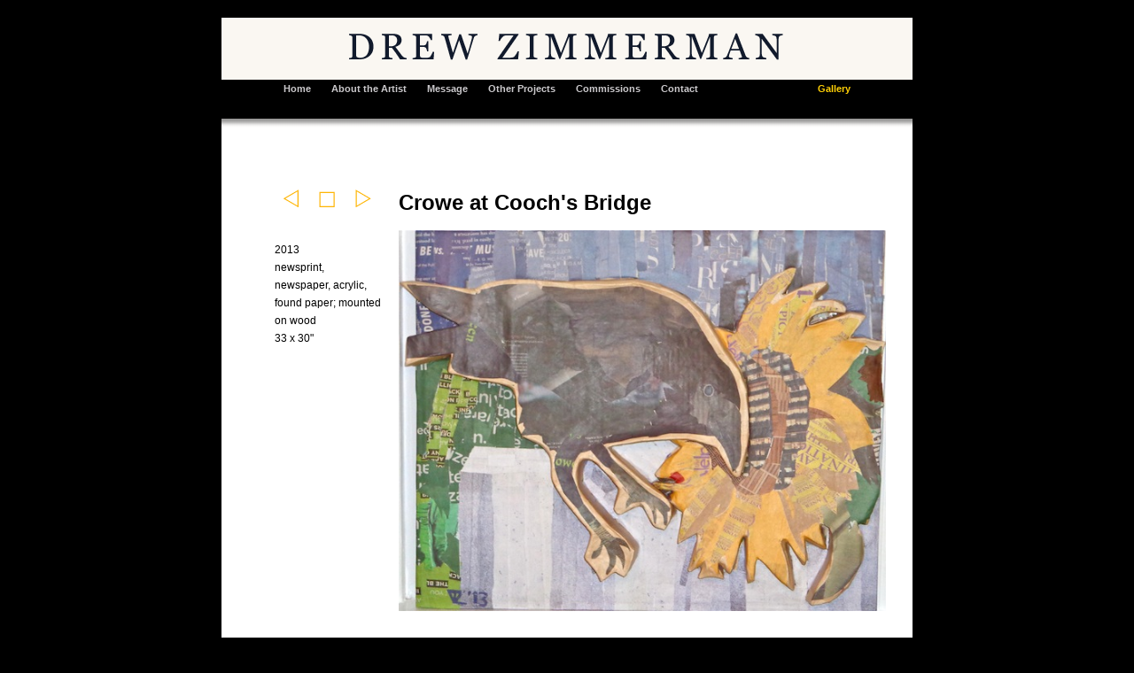

--- FILE ---
content_type: text/html
request_url: https://www.drewzimmerman.com/gallery/crow.htm
body_size: 770
content:
<html>
<head>
<title>Crowe at Cooch's Bridge</title>
	<meta http-equiv="Content-Type" content="text/html; charset=utf-8">
	<meta NAME="Description" CONTENT="Drew Zimmerman, builder of masks, collages, relief-collage, marionette and bunraku-style puppets, furniture, and sculpture in paper mache.">
	<meta NAME="KeyWords" CONTENT="Drew, Zimmerman, artist, Philadelphia, puppet, mask, collage, marionette, bunraku, furniture, sculpture, paper mache">
	<link rel="stylesheet" href="../zim.css" type="text/css">
   <link rel="icon" href="http://www.drewzimmerman.com/favicon.ico">
   <link rel="shortcut icon" href="http://www.drewzimmerman.com/favicon.ico">
</head>
<body>
<div id="outer">
<div id="outer2">
<div class="header"><img src="../images/zimmerman.gif" width="500" height="70" border="0" alt="Drew Zimmerman"></div>
<div class="nav1">
<div class="nav2">
<div class="browse"><a href="index.htm">Gallery</a></div>
<a href="../index.htm">Home</a>
<a href="../about.htm">About the Artist</a>
<a href="../message.htm">Message</a>
<a href="../more.htm">Other Projects</a>
<a href="../commission.htm">Commissions</a>
<a href="../contact.htm">Contact</a>
</div>
</div>
<div class="headbar"></div>
<div class="mainbox">
<div class="arrows">
<a href="crooner.htm"><img src="images/arrowl.gif" width="17" height="20" border="0" alt="Crooner" title="Crooner"></a>
<a href="index.htm"><img src="images/square.gif" width="18" height="18" border="0" alt="Start" title="Start page"></a>
<a href="damsel.htm"><img src="images/arrowr.gif" width="18" height="20" border="0" alt="Damsel" title="Damsel"></a>
</div>
<div class="arttitle"><h1>Crowe at Cooch's Bridge</h1></div>
<!--body here-->
<div class="about"><p>2013<br>newsprint, newspaper, acrylic, found paper; mounted on wood<br>33 x 30"</p></div>
<div class="art"><p><img src="images/CroweatCoochsBridge.JPG" width="550" height="430" border="0" alt="Crowe at Cooch's Bridge"></p></div>

<!--footer-->
</div>
</div>
<div class="footer">Copyright &copy;2011 Drew Zimmerman</div>
</div>
</script>
</body>
<script>'undefined'=== typeof _trfq || (window._trfq = []);'undefined'=== typeof _trfd && (window._trfd=[]),_trfd.push({'tccl.baseHost':'secureserver.net'},{'ap':'cpsh-oh'},{'server':'p3plzcpnl507523'},{'dcenter':'p3'},{'cp_id':'4405740'},{'cp_cl':'8'}) // Monitoring performance to make your website faster. If you want to opt-out, please contact web hosting support.</script><script src='https://img1.wsimg.com/traffic-assets/js/tccl.min.js'></script></html>


--- FILE ---
content_type: text/css
request_url: https://www.drewzimmerman.com/zim.css
body_size: 943
content:
body {background:#000 ;margin:0;text-align:center;}
td {vertical-align:top;}
form {margin:0;}
#outer {margin:20px auto 0; text-align:center;width:780px;}
#outer2 {background-color:white;}
.inner {margin:0 20px 0 300px; text-align:left;}
.zarrows {text-align:right;float:right;margin-right:20px;}
.arrows {text-align:right;float:left;margin-left:10px;}
.arrows img {margin:0 10px;}
.art {margin:0 0 0 150px; width:600px; text-align:left;}
.about {float:left; width:140px;}
.about p {padding:0 10px;}
.arttitle {margin:0 0 0 150px;}
.arttitle h1 {font:bold 24px/30px arial,sans-serif;margin-top:0;}
.mainbox {margin:50;background:#fff; font:9pt/15pt arial,sans-serif;text-align:left; padding:20px 0 25px 0;}
.mainbox2 {padding:20px 40px 25px 0;}
.mainbox3 {padding:20px 40px;}
.headbar {background: url(images/headbar.gif) repeat-x;height:10px;text-align:left;margin:0;}
.header {background:#FAF7F2;margin:0;}
table.morework {width:420px;}
table.morework td {text-align:center; padding:20px;}
table.morework td a {color:gray; text-decoration:none;}
table.morework td a:hover {color:black;}

.p1 {text-align:center; color:#4D6E67; font-weight:bold; font-size:11pt;}
.panel {float:left;margin-left:40px;}

.footer {width:780px; text-align:center; margin:20px auto; font:bold 8pt verdana,arial,sans-serif;color:gray;}
.footer a, .address a:link, .address a:visited {color:gray;}
.footer a:hover {color:white;}

.nav1 {background:black; height:40px;padding:4px 60px 0 60px;text-align:left;}

.nav2 {font:bold 8pt verdana,sans-serif;}
.nav2 a, .nav2 a:link, .nav2 a:visited {color:#CCCACD;padding:0 10px;text-decoration:none;font:bold 8pt verdana,sans-serif;}
.nav2 a:hover {color:white;}
.nav2 .hot {color:white;padding:0 10px;}
.nav2 .browse {float:right;}
.nav2 .browse a, .nav2 .browse a:link, .nav2 .browse a:visited {color:#FECF05;}

.mainbox2 {background:#fff url(images/wp.gif) repeat-y;margin:0;}

.mainbox table {font:9pt arial,sans-serif;}
.mainbox h2 {font:bold 9pt arial,sans-serif;color:#666;margin-bottom:0;margin-top:15px;}
.mainbox .index {margin-top:15px;margin-left:10px;}
.mainbox .index a {display:block; color:#810D0E; text-decoration:underline;font-weight:bold;background:url(images/bullet_tiny.gif) left no-repeat;padding-left:8px;}
.mainbox .index a:hover {color:#0000EE;}

.mainbox input {background-color:#FAF7F2;border:1px gray solid;}
.mainbox input:hover {border:1px #FECF05 solid;}
.mainbox input.pic {border:0;}
.mainbox textarea {background-color:#FAF7F2;border:1px gray solid;}
.mainbox textarea:hover {border:1px #FECF05 solid;}
.mainbox input.submit {cursor:pointer;}
.mainbox input.submitbutton {cursor:pointer;background:black; color:#FECF05;border-top:1px gray solid;border-left:1px gray solid;}
.mainbox input.submitbutton:hover {color:white;}

.picr {float:right;padding:0 0 10px 10px;}
.picl {float:left;}

.goto a {font-weight:bold;color:#cbaf25;text-decoration:none;}
.goto a:hover {text-decoration:underline;}
.goto a:visited {font-weight:bold;color:#cbaf25;}

p.picture {border:1px black solid;}
p.what {font:9.5pt verdana,sans-serif;}
.ebay a {font:bold 9.5pt verdana,sans-serif;color:#0000aa;}

.indextalk {font:9.5pt verdana,sans-serif;}
.indextalk a {font:bold 9.5pt verdana,sans-serif;color:#0000aa;}
.indexer td {vertical-align:bottom;text-align:center;width:150px;padding-bottom:10px;}
.indexer a {font:bold 8pt verdana,san-serif; color:black; text-decoration:underline;}
.cat {color:#E6E5E1; font:bold 11pt Palatino Linotype, Book Antiqua, Palatino, serif;}
.cat a {color:#E6E5E1;}
.goback {font:bold 9pt arial,sans-serif; color:#E6E5E1;}
.goback a {font:bold 11pt Palatino Linotype, Book Antiqua, Palatino, serif; color:#E6E5E1;}

.items {padding-left:20px;}
.items h1 {font:bold 16pt palatino,serif;; margin:0;}

a.buynow {background:#efefef; color:#aa0000; border-top:1px black solid; border-left:1px black solid; border-right:3px black solid; border-bottom:3px black solid; padding: 2px 4px; text-decoration:none;}
a.buynow:hover {background:black; color:white;}
.soldprice {font: bold 11pt verdana,sans-serif;color:#aaa; text-decoration:line-through;}
.sold {font:bold 11pt verdana,sans-serif;color:#aa0000;}
.vfont {font:7.5pt verdana,sans-serif;}

@media print {
.pf {display:none;}
.head2 {display:none;}
}
